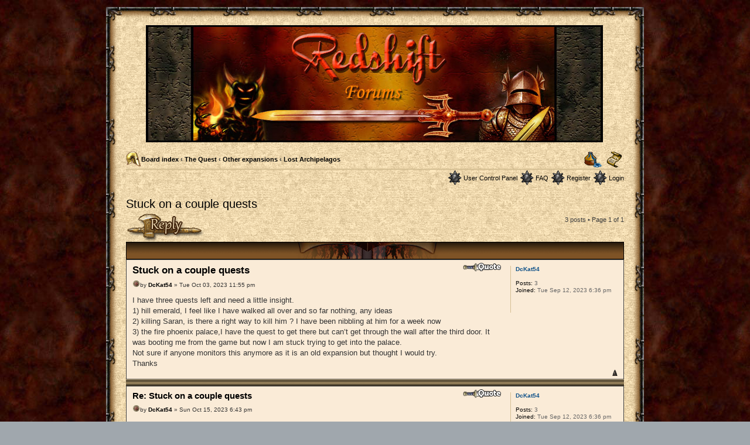

--- FILE ---
content_type: text/html; charset=UTF-8
request_url: http://linux.redshift.hu/forums/viewtopic.php?f=22&p=20680&sid=538565d3e0c6743f497b9e28ed21de48
body_size: 5252
content:
<!DOCTYPE html PUBLIC "-//W3C//DTD XHTML 1.0 Strict//EN" "http://www.w3.org/TR/xhtml1/DTD/xhtml1-strict.dtd">
<html xmlns="http://www.w3.org/1999/xhtml" dir="ltr" lang="en-gb" xml:lang="en-gb">
<head>

<meta http-equiv="content-type" content="text/html; charset=UTF-8" />
<meta http-equiv="content-style-type" content="text/css" />
<meta http-equiv="content-language" content="en-gb" />
<meta http-equiv="imagetoolbar" content="no" />
<meta name="resource-type" content="document" />
<meta name="distribution" content="global" />
<meta name="copyright" content="2000, 2002, 2005, 2007 phpBB Group" />
<meta name="keywords" content="" />
<meta name="description" content="" />
<meta http-equiv="X-UA-Compatible" content="IE=EmulateIE7; IE=EmulateIE9" />
<script> var phpBBMobileStyle = false, phpBBMobileVar = 'mobile'; </script><script src="./styles/art_mobile_iphone/template/detect.js"></script>
<title>Redshift Community &bull; View topic - Stuck on a couple quests</title>



<!--
	phpBB style name: Weapons and adventures
	Based on style:   prosilver (this is the default phpBB3 style)
	Original author:  Tom Beddard ( http://www.subBlue.com/ )
	Modified by: 	  asterion

	NOTE: This page was generated by phpBB, the free open-source bulletin board package.
	      The phpBB Group is not responsible for the content of this page and forum. For more information
	      about phpBB please visit http://www.phpbb.com
-->

<script type="text/javascript">
// <![CDATA[
	var jump_page = 'Enter the page number you wish to go to:';
	var on_page = '1';
	var per_page = '';
	var base_url = '';
	var style_cookie = 'phpBBstyle';
	var style_cookie_settings = '; path=/; domain=linux.redshift.hu';
	var onload_functions = new Array();
	var onunload_functions = new Array();

	

	/**
	* Find a member
	*/
	function find_username(url)
	{
		popup(url, 760, 570, '_usersearch');
		return false;
	}

	/**
	* New function for handling multiple calls to window.onload and window.unload by pentapenguin
	*/
	window.onload = function()
	{
		for (var i = 0; i < onload_functions.length; i++)
		{
			eval(onload_functions[i]);
		}
	}

	window.onunload = function()
	{
		for (var i = 0; i < onunload_functions.length; i++)
		{
			eval(onunload_functions[i]);
		}
	}

// ]]>
</script>
<script type="text/javascript" src="./styles/weapons_and_adventures/template/styleswitcher.js"></script>
<script type="text/javascript" src="./styles/weapons_and_adventures/template/forum_fn.js"></script>

<link href="./styles/weapons_and_adventures/theme/print.css" rel="stylesheet" type="text/css" media="print" title="printonly" />
<link href="./style.php?id=5&amp;lang=en&amp;sid=f22e6d57fa58780fc9e5aaf30d9c52a1" rel="stylesheet" type="text/css" media="screen, projection" />

<link href="./styles/weapons_and_adventures/theme/normal.css" rel="stylesheet" type="text/css" title="A" />
<link href="./styles/weapons_and_adventures/theme/medium.css" rel="alternate stylesheet" type="text/css" title="A+" />
<link href="./styles/weapons_and_adventures/theme/large.css" rel="alternate stylesheet" type="text/css" title="A++" />



</head>

<body id="phpbb" class="section-viewtopic ltr">

<!-- debut modif bordures extensible armes et aventures -->
<table class="outside" cellpadding="0" cellspacing="0" border="0">
  <tr>
   <td class="top-left"></td><td class="top-center"></td><td class="top-right"></td>
  </tr>
  <tr>
   <td class="bord-left"></td>
   <td class="bg-inside">
<!-- fin modif bordures extensible armes et aventures -->


<div id="wrap">
	<a id="top" name="top" accesskey="t"></a>
	<div id="page-header">
		<div class="headerbar">
			<div class="inner"><span class="corners-top"><span></span></span>

			<div id="site-description">
				<a href="./index.php?sid=f22e6d57fa58780fc9e5aaf30d9c52a1" title="Board index" id="logo"><img src="./styles/weapons_and_adventures/imageset/forumlogo2.jpg" width="780" height="200" alt="" title="" /></a>
				<h1>Redshift Community</h1>
				<p>The forum for all Redshift games.</p>
				<p class="skiplink"><a href="#start_here">Skip to content</a></p>
			</div>

		

			<span class="corners-bottom"><span></span></span></div>
		</div>

		<!-- <div class="navbar"> -->
			<div class="inner"><span class="corners-top"><span></span></span>

			<ul class="linklist navlinks">
				<li class="icon-home"><a href="./index.php?sid=f22e6d57fa58780fc9e5aaf30d9c52a1" accesskey="h">Board index</a>  <strong>&#8249;</strong> <a href="./viewforum.php?f=1&amp;sid=f22e6d57fa58780fc9e5aaf30d9c52a1">The Quest</a> <strong>&#8249;</strong> <a href="./viewforum.php?f=11&amp;sid=f22e6d57fa58780fc9e5aaf30d9c52a1">Other expansions</a> <strong>&#8249;</strong> <a href="./viewforum.php?f=22&amp;sid=f22e6d57fa58780fc9e5aaf30d9c52a1">Lost Archipelagos</a></li>

				<li class="rightside"><a href="#" onclick="fontsizeup(); return false;" onkeypress="return fontsizeup(event);" class="fontsize" title="Change font size">Change font size</a></li>

				<li class="rightside"><a href="./viewtopic.php?f=22&amp;t=8233&amp;sid=f22e6d57fa58780fc9e5aaf30d9c52a1&amp;view=print" title="Print view" accesskey="p" class="print">Print view</a></li>
			</ul>

			

			<ul class="linklist rightside">
				<li class="icon-ucp">
					<a href="./ucp.php?sid=f22e6d57fa58780fc9e5aaf30d9c52a1" title="User Control Panel" accesskey="e">User Control Panel</a>
						
				</li>
				<li class="icon-faq"><a href="./faq.php?sid=f22e6d57fa58780fc9e5aaf30d9c52a1" title="Frequently Asked Questions">FAQ</a></li>
				<li class="icon-register"><a href="./ucp.php?mode=register&amp;sid=f22e6d57fa58780fc9e5aaf30d9c52a1">Register</a></li>
					<li class="icon-logout"><a href="./ucp.php?mode=login&amp;sid=f22e6d57fa58780fc9e5aaf30d9c52a1" title="Login" accesskey="x">Login</a></li>
				
			</ul>

			<span class="corners-bottom"><span></span></span></div>
		</div>

	<!-- </div> -->

	<a name="start_here"></a>
	<div id="page-body">
		
<h2><a href="./viewtopic.php?f=22&amp;t=8233&amp;sid=f22e6d57fa58780fc9e5aaf30d9c52a1">Stuck on a couple quests</a></h2>
<!-- NOTE: remove the style="display: none" when you want to have the forum description on the topic body --><div style="display: none !important;">Forum for discussing Lost Archipelagos.<br /></div>

<div class="topic-actions">

	<div class="buttons">
	
		<div class="reply-icon"><a href="./posting.php?mode=reply&amp;f=22&amp;t=8233&amp;sid=f22e6d57fa58780fc9e5aaf30d9c52a1" title="Post a reply"><span></span>Post a reply</a></div>
	
	</div>

	
		<div class="pagination">
			3 posts
			 &bull; Page <strong>1</strong> of <strong>1</strong>
		</div>
	

</div>
<div class="clear"></div>
<div class="entete"></div>


	<div id="p20629" class="post bg2">
		<div class="inner"><span class="corners-top"><span></span></span>

		<div class="postbody">
			
				<ul class="profile-icons">
					<li class="quote-icon"><a href="./posting.php?mode=quote&amp;f=22&amp;p=20629&amp;sid=f22e6d57fa58780fc9e5aaf30d9c52a1" title="Reply with quote"><span>Reply with quote</span></a></li>
				</ul>
			

			<h3 class="first"><a href="#p20629">Stuck on a couple quests</a></h3>
			<p class="author"><a href="./viewtopic.php?p=20629&amp;sid=f22e6d57fa58780fc9e5aaf30d9c52a1#p20629"><img src="./styles/weapons_and_adventures/imageset/icon_post_target.gif" width="13" height="13" alt="Post" title="Post" /></a>by <strong><a href="./memberlist.php?mode=viewprofile&amp;u=9666&amp;sid=f22e6d57fa58780fc9e5aaf30d9c52a1">DcKat54</a></strong> &raquo; Tue Oct 03, 2023 11:55 pm </p>

			

			<div class="content">I have three quests left and need a little insight.<br />1) hill emerald, I feel like I have walked all over and so far nothing, any ideas<br />2) killing Saran, is there a right way to kill him ? I have been nibbling at him for a week now<br />3) the fire phoenix palace,I have the quest to get there but can’t get through the wall after the third door. It was booting me from the game but now I am stuck trying to get into the palace.<br />Not sure if anyone monitors this anymore as it is an old expansion but thought I would try.<br />Thanks</div>

			

		</div>

		
			<dl class="postprofile" id="profile20629">
			<dt>
				<a href="./memberlist.php?mode=viewprofile&amp;u=9666&amp;sid=f22e6d57fa58780fc9e5aaf30d9c52a1">DcKat54</a>
			</dt>

			

		<dd>&nbsp;</dd>

		<dd><strong>Posts:</strong> 3</dd><dd><strong>Joined:</strong> Tue Sep 12, 2023 6:36 pm</dd>

		</dl>
	

		<div class="back2top"><a href="#wrap" class="top" title="Top">Top</a></div>

		<span class="corners-bottom"><span></span></span></div>
	</div>

	<hr class="divider" />

	<div id="p20658" class="post bg1">
		<div class="inner"><span class="corners-top"><span></span></span>

		<div class="postbody">
			
				<ul class="profile-icons">
					<li class="quote-icon"><a href="./posting.php?mode=quote&amp;f=22&amp;p=20658&amp;sid=f22e6d57fa58780fc9e5aaf30d9c52a1" title="Reply with quote"><span>Reply with quote</span></a></li>
				</ul>
			

			<h3 ><a href="#p20658">Re: Stuck on a couple quests</a></h3>
			<p class="author"><a href="./viewtopic.php?p=20658&amp;sid=f22e6d57fa58780fc9e5aaf30d9c52a1#p20658"><img src="./styles/weapons_and_adventures/imageset/icon_post_target.gif" width="13" height="13" alt="Post" title="Post" /></a>by <strong><a href="./memberlist.php?mode=viewprofile&amp;u=9666&amp;sid=f22e6d57fa58780fc9e5aaf30d9c52a1">DcKat54</a></strong> &raquo; Sun Oct 15, 2023 6:43 pm </p>

			

			<div class="content">Just as an fyi, killing Satan other than using a lot of arrows is not worth the effort. Once dead you don’t get anything not even experience points. It took three days to do it with several runs for arrows. This is the first expansion I have played that crashes consistently</div>

			

		</div>

		
			<dl class="postprofile" id="profile20658">
			<dt>
				<a href="./memberlist.php?mode=viewprofile&amp;u=9666&amp;sid=f22e6d57fa58780fc9e5aaf30d9c52a1">DcKat54</a>
			</dt>

			

		<dd>&nbsp;</dd>

		<dd><strong>Posts:</strong> 3</dd><dd><strong>Joined:</strong> Tue Sep 12, 2023 6:36 pm</dd>

		</dl>
	

		<div class="back2top"><a href="#wrap" class="top" title="Top">Top</a></div>

		<span class="corners-bottom"><span></span></span></div>
	</div>

	<hr class="divider" />

	<div id="p20680" class="post bg2">
		<div class="inner"><span class="corners-top"><span></span></span>

		<div class="postbody">
			
				<ul class="profile-icons">
					<li class="quote-icon"><a href="./posting.php?mode=quote&amp;f=22&amp;p=20680&amp;sid=f22e6d57fa58780fc9e5aaf30d9c52a1" title="Reply with quote"><span>Reply with quote</span></a></li>
				</ul>
			

			<h3 ><a href="#p20680">Re: Stuck on a couple quests</a></h3>
			<p class="author"><a href="./viewtopic.php?p=20680&amp;sid=f22e6d57fa58780fc9e5aaf30d9c52a1#p20680"><img src="./styles/weapons_and_adventures/imageset/icon_post_target.gif" width="13" height="13" alt="Post" title="Post" /></a>by <strong><a href="./memberlist.php?mode=viewprofile&amp;u=9666&amp;sid=f22e6d57fa58780fc9e5aaf30d9c52a1">DcKat54</a></strong> &raquo; Fri Oct 27, 2023 12:52 am </p>

			

			<div class="content">Completed the last two quests. The hill emerald is in a pink bush along the tree line and in the palace of fire you have to dispel and then touch the two barriers in the second chamber to open up the palace. When you touch the barriers it will drop your hp to a couple so be make sure you heal.</div>

			

		</div>

		
			<dl class="postprofile" id="profile20680">
			<dt>
				<a href="./memberlist.php?mode=viewprofile&amp;u=9666&amp;sid=f22e6d57fa58780fc9e5aaf30d9c52a1">DcKat54</a>
			</dt>

			

		<dd>&nbsp;</dd>

		<dd><strong>Posts:</strong> 3</dd><dd><strong>Joined:</strong> Tue Sep 12, 2023 6:36 pm</dd>

		</dl>
	

		<div class="back2top"><a href="#wrap" class="top" title="Top">Top</a></div>

		<span class="corners-bottom"><span></span></span></div>
	</div>

	<hr class="divider" />

	<form id="viewtopic" method="post" action="./viewtopic.php?f=22&amp;t=8233&amp;sid=f22e6d57fa58780fc9e5aaf30d9c52a1">

	<fieldset class="display-options" style="margin-top: 0; ">
		
		<label>Display posts from previous: <select name="st" id="st"><option value="0" selected="selected">All posts</option><option value="1">1 day</option><option value="7">7 days</option><option value="14">2 weeks</option><option value="30">1 month</option><option value="90">3 months</option><option value="180">6 months</option><option value="365">1 year</option></select></label>
		<label>Sort by <select name="sk" id="sk"><option value="a">Author</option><option value="t" selected="selected">Post time</option><option value="s">Subject</option></select></label> <label><select name="sd" id="sd"><option value="a" selected="selected">Ascending</option><option value="d">Descending</option></select> <input type="submit" name="sort" value="Go" class="button2" /></label>
		
	</fieldset>

	</form>
	<hr />


<div class="topic-actions">
	<div class="buttons">
	
		<div class="reply-icon"><a href="./posting.php?mode=reply&amp;f=22&amp;t=8233&amp;sid=f22e6d57fa58780fc9e5aaf30d9c52a1" title="Post a reply"><span></span>Post a reply</a></div>
	
	</div>

	
		<div class="pagination">
			3 posts
			 &bull; Page <strong>1</strong> of <strong>1</strong>
		</div>
	
</div>


	<p></p><p><a href="./viewforum.php?f=22&amp;sid=f22e6d57fa58780fc9e5aaf30d9c52a1" class="left-box left" accesskey="r">Return to Lost Archipelagos</a></p>

	<form method="post" id="jumpbox" action="./viewforum.php?sid=f22e6d57fa58780fc9e5aaf30d9c52a1" onsubmit="if(document.jumpbox.f.value == -1){return false;}">

	
		<fieldset class="jumpbox">
	
			<label for="f" accesskey="j">Jump to:</label>
			<select name="f" id="f" onchange="if(this.options[this.selectedIndex].value != -1){ document.forms['jumpbox'].submit() }">
			
				<option value="-1">Select a forum</option>
			<option value="-1">------------------</option>
				<option value="1">The Quest</option>
			
				<option value="41">&nbsp; &nbsp;The Quest is available on Steam, GOG, Google Play, App Store and in the Mac App Store!</option>
			
				<option value="2">&nbsp; &nbsp;General Discussion</option>
			
				<option value="10">&nbsp; &nbsp;Guides</option>
			
				<option value="3">&nbsp; &nbsp;Technical Issues</option>
			
				<option value="4">&nbsp; &nbsp;Islands of Ice and Fire</option>
			
				<option value="27">&nbsp; &nbsp;Zarista Games' Expansions</option>
			
				<option value="26">&nbsp; &nbsp;&nbsp; &nbsp;Zarista Games' Site</option>
			
				<option value="12">&nbsp; &nbsp;&nbsp; &nbsp;Hero of Lukomorye I</option>
			
				<option value="13">&nbsp; &nbsp;&nbsp; &nbsp;Hero of Lukomorye II</option>
			
				<option value="14">&nbsp; &nbsp;&nbsp; &nbsp;Hero of Lukomorye III</option>
			
				<option value="15">&nbsp; &nbsp;&nbsp; &nbsp;Hero of Lukomorye IV</option>
			
				<option value="16">&nbsp; &nbsp;&nbsp; &nbsp;Hero of Lukomorye V</option>
			
				<option value="17">&nbsp; &nbsp;&nbsp; &nbsp;Mithril Horde</option>
			
				<option value="28">&nbsp; &nbsp;&nbsp; &nbsp;Mithril Horde II</option>
			
				<option value="18">&nbsp; &nbsp;&nbsp; &nbsp;Escape from Asteroids</option>
			
				<option value="19">&nbsp; &nbsp;&nbsp; &nbsp;Attack from Asteroids</option>
			
				<option value="20">&nbsp; &nbsp;&nbsp; &nbsp;Cursed Chess Set</option>
			
				<option value="21">&nbsp; &nbsp;&nbsp; &nbsp;Celtic Rift</option>
			
				<option value="35">&nbsp; &nbsp;&nbsp; &nbsp;Celtic Queen</option>
			
				<option value="36">&nbsp; &nbsp;&nbsp; &nbsp;Celtic Doom</option>
			
				<option value="37">&nbsp; &nbsp;&nbsp; &nbsp;Elemental Asteroids</option>
			
				<option value="42">&nbsp; &nbsp;&nbsp; &nbsp;Cursed Stone</option>
			
				<option value="43">&nbsp; &nbsp;&nbsp; &nbsp;Dragon Jade</option>
			
				<option value="44">&nbsp; &nbsp;&nbsp; &nbsp;Thor's Hammer</option>
			
				<option value="46">&nbsp; &nbsp;&nbsp; &nbsp;Macha's Curse</option>
			
				<option value="47">&nbsp; &nbsp;&nbsp; &nbsp;Caerworn Castle</option>
			
				<option value="49">&nbsp; &nbsp;&nbsp; &nbsp;Basilisk's Eye</option>
			
				<option value="50">&nbsp; &nbsp;&nbsp; &nbsp;Curse of Linmore</option>
			
				<option value="51">&nbsp; &nbsp;&nbsp; &nbsp;Ragnar's Revenge</option>
			
				<option value="11">&nbsp; &nbsp;Other expansions</option>
			
				<option value="22" selected="selected">&nbsp; &nbsp;&nbsp; &nbsp;Lost Archipelagos</option>
			
				<option value="31">&nbsp; &nbsp;Editor</option>
			
				<option value="32">&nbsp; &nbsp;Expansions in Development</option>
			
				<option value="33">&nbsp; &nbsp;&nbsp; &nbsp;Jacob's expansion</option>
			
				<option value="34">&nbsp; &nbsp;&nbsp; &nbsp;Eyeland by KGold and Eyex</option>
			
				<option value="48">&nbsp; &nbsp;&nbsp; &nbsp;The Void</option>
			
				<option value="25">Other Games</option>
			
				<option value="38">&nbsp; &nbsp;Betrayed (The Quest II)</option>
			
				<option value="40">&nbsp; &nbsp;Grendelmoore</option>
			
				<option value="6">&nbsp; &nbsp;Dungeoned</option>
			
				<option value="24">&nbsp; &nbsp;Legacy</option>
			
				<option value="45">&nbsp; &nbsp;Dragonfire</option>
			
				<option value="23">Forum/Site Issues</option>
			
				<option value="29">Off Topic</option>
			
				<option value="39">Blogs / Contests</option>
			
			</select>
			<input type="submit" value="Go" class="button2" />
		</fieldset>
	</form>


	<h3>Who is online</h3>
	<p>Users browsing this forum: No registered users and 3 guests</p>
<div class="mobile-style-switch mobile-style-switch-footer" style="padding: 5px; text-align: center;"><a href="./index.php?sid=f22e6d57fa58780fc9e5aaf30d9c52a1&amp;mobile=mobile">Switch to mobile style</a></div></div>

<div id="page-footer">

	<div class="navbar">
		<div class="inner"><span class="corners-top"><span></span></span>

		<ul class="linklist">
			<li class="icon-home2"><a href="./index.php?sid=f22e6d57fa58780fc9e5aaf30d9c52a1" accesskey="h">Board index</a></li>
				
			<li class="rightside"><a href="./memberlist.php?mode=leaders&amp;sid=f22e6d57fa58780fc9e5aaf30d9c52a1">The team</a> &bull; <a href="./ucp.php?mode=delete_cookies&amp;sid=f22e6d57fa58780fc9e5aaf30d9c52a1">Delete all board cookies</a> &bull; All times are UTC </li>
		</ul>

		<span class="corners-bottom"><span></span></span></div>
	</div>

<!--
	We request you retain the full copyright notice below including the link to www.phpbb.com.
	This not only gives respect to the large amount of time given freely by the developers
	but also helps build interest, traffic and use of phpBB3. If you (honestly) cannot retain
	the full copyright we ask you at least leave in place the "Powered by phpBB" line, with
	"phpBB" linked to www.phpbb.com. If you refuse to include even this then support on our
	forums may be affected.

	The phpBB Group : 2006
//-->
<!--<div class="copyright"><a href="http://psellion.org"><img src="./styles/weapons_and_adventures/theme/images/signature.gif" width="150" height="62" alt="" title="" /></a>-->
<br />
	Powered by <a href="http://www.phpbb.com/">phpBB</a> &copy; 2000, 2002, 2005, 2007 phpBB Group
		
	</div>
</div>

</div>
<!-- debut modif bordures extensible -->
 </td>
   <td class="bord-right"></td>
  </tr>
  <tr>
   <td class="bottom-left"></td><td class="bottom-center"></td><td class="bottom-right"></td>
  </tr>
</table>
<!-- fin modif bordures extensible -->

<div>
	<a id="bottom" name="bottom" accesskey="z"></a>
	
</div>

</body>
</html>